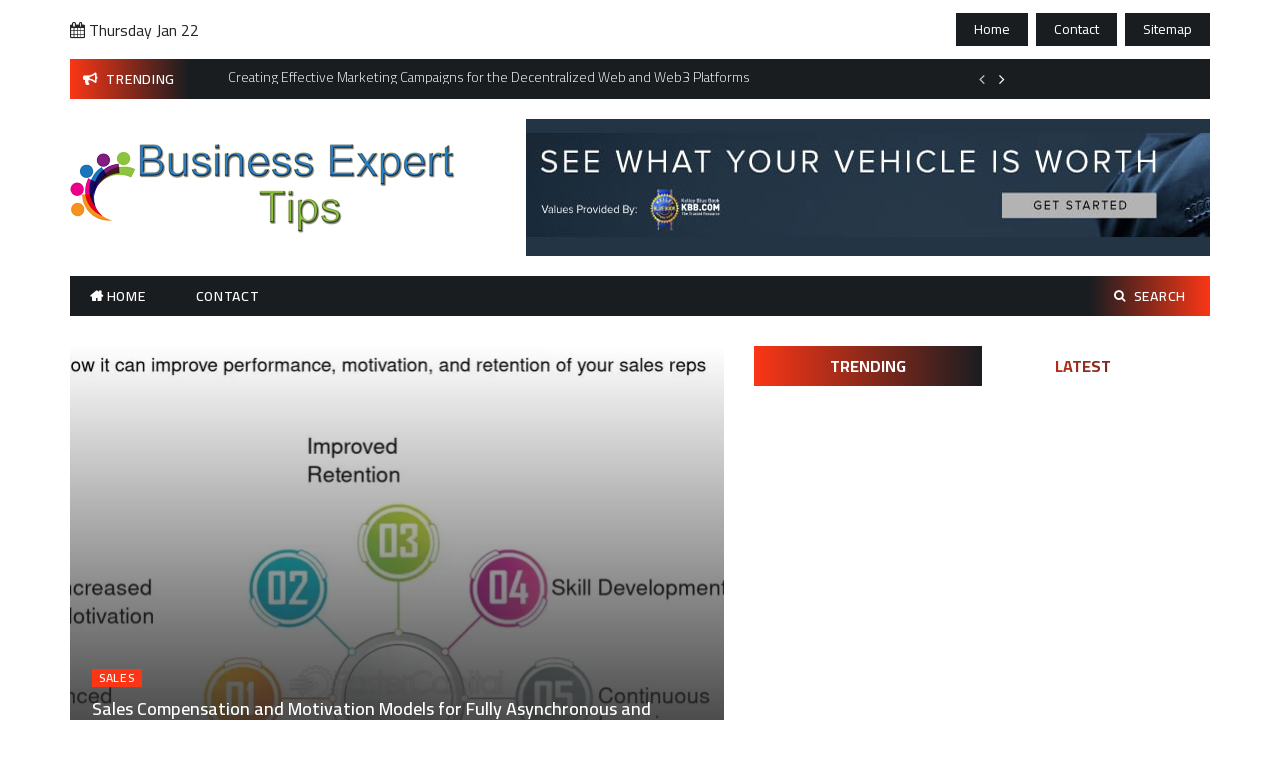

--- FILE ---
content_type: text/html; charset=UTF-8
request_url: https://businessexperttips.com/2022/04/20/
body_size: 10960
content:
<!DOCTYPE html>
    <html lang="en-US">
    <head>
        <meta charset="utf-8">
        <meta http-equiv="X-UA-Compatible" content="IE=edge">
        <meta name="viewport" content="width=device-width, initial-scale=1, maximum-scale=1">
        <meta name='robots' content='noindex, follow' />
	<style>img:is([sizes="auto" i], [sizes^="auto," i]) { contain-intrinsic-size: 3000px 1500px }</style>
	
	<!-- This site is optimized with the Yoast SEO plugin v26.7 - https://yoast.com/wordpress/plugins/seo/ -->
	<title>April 20, 2022 - Business Expert Tips</title>
	<meta property="og:locale" content="en_US" />
	<meta property="og:type" content="website" />
	<meta property="og:title" content="April 20, 2022 - Business Expert Tips" />
	<meta property="og:url" content="https://businessexperttips.com/2022/04/20/" />
	<meta property="og:site_name" content="Business Expert Tips" />
	<meta name="twitter:card" content="summary_large_image" />
	<script type="application/ld+json" class="yoast-schema-graph">{"@context":"https://schema.org","@graph":[{"@type":"CollectionPage","@id":"https://businessexperttips.com/2022/04/20/","url":"https://businessexperttips.com/2022/04/20/","name":"April 20, 2022 - Business Expert Tips","isPartOf":{"@id":"https://businessexperttips.com/#website"},"primaryImageOfPage":{"@id":"https://businessexperttips.com/2022/04/20/#primaryimage"},"image":{"@id":"https://businessexperttips.com/2022/04/20/#primaryimage"},"thumbnailUrl":"https://businessexperttips.com/wp-content/uploads/2022/04/Network-Marketing.jpg","breadcrumb":{"@id":"https://businessexperttips.com/2022/04/20/#breadcrumb"},"inLanguage":"en-US"},{"@type":"ImageObject","inLanguage":"en-US","@id":"https://businessexperttips.com/2022/04/20/#primaryimage","url":"https://businessexperttips.com/wp-content/uploads/2022/04/Network-Marketing.jpg","contentUrl":"https://businessexperttips.com/wp-content/uploads/2022/04/Network-Marketing.jpg","width":272,"height":186},{"@type":"BreadcrumbList","@id":"https://businessexperttips.com/2022/04/20/#breadcrumb","itemListElement":[{"@type":"ListItem","position":1,"name":"Home","item":"https://businessexperttips.com/"},{"@type":"ListItem","position":2,"name":"Archives for April 20, 2022"}]},{"@type":"WebSite","@id":"https://businessexperttips.com/#website","url":"https://businessexperttips.com/","name":"Business Expert Tips","description":"Advices For Your Business","publisher":{"@id":"https://businessexperttips.com/#organization"},"potentialAction":[{"@type":"SearchAction","target":{"@type":"EntryPoint","urlTemplate":"https://businessexperttips.com/?s={search_term_string}"},"query-input":{"@type":"PropertyValueSpecification","valueRequired":true,"valueName":"search_term_string"}}],"inLanguage":"en-US"},{"@type":"Organization","@id":"https://businessexperttips.com/#organization","name":"Business Expert Tips","url":"https://businessexperttips.com/","logo":{"@type":"ImageObject","inLanguage":"en-US","@id":"https://businessexperttips.com/#/schema/logo/image/","url":"https://businessexperttips.com/wp-content/uploads/2022/01/business-expert-tips-logo.png","contentUrl":"https://businessexperttips.com/wp-content/uploads/2022/01/business-expert-tips-logo.png","width":385,"height":90,"caption":"Business Expert Tips"},"image":{"@id":"https://businessexperttips.com/#/schema/logo/image/"}}]}</script>
	<!-- / Yoast SEO plugin. -->


<link rel='dns-prefetch' href='//fonts.googleapis.com' />
<link rel="alternate" type="application/rss+xml" title="Business Expert Tips &raquo; Feed" href="https://businessexperttips.com/feed/" />
<link rel="alternate" type="application/rss+xml" title="Business Expert Tips &raquo; Comments Feed" href="https://businessexperttips.com/comments/feed/" />
<script>
window._wpemojiSettings = {"baseUrl":"https:\/\/s.w.org\/images\/core\/emoji\/16.0.1\/72x72\/","ext":".png","svgUrl":"https:\/\/s.w.org\/images\/core\/emoji\/16.0.1\/svg\/","svgExt":".svg","source":{"concatemoji":"https:\/\/businessexperttips.com\/wp-includes\/js\/wp-emoji-release.min.js?ver=6.8.3"}};
/*! This file is auto-generated */
!function(s,n){var o,i,e;function c(e){try{var t={supportTests:e,timestamp:(new Date).valueOf()};sessionStorage.setItem(o,JSON.stringify(t))}catch(e){}}function p(e,t,n){e.clearRect(0,0,e.canvas.width,e.canvas.height),e.fillText(t,0,0);var t=new Uint32Array(e.getImageData(0,0,e.canvas.width,e.canvas.height).data),a=(e.clearRect(0,0,e.canvas.width,e.canvas.height),e.fillText(n,0,0),new Uint32Array(e.getImageData(0,0,e.canvas.width,e.canvas.height).data));return t.every(function(e,t){return e===a[t]})}function u(e,t){e.clearRect(0,0,e.canvas.width,e.canvas.height),e.fillText(t,0,0);for(var n=e.getImageData(16,16,1,1),a=0;a<n.data.length;a++)if(0!==n.data[a])return!1;return!0}function f(e,t,n,a){switch(t){case"flag":return n(e,"\ud83c\udff3\ufe0f\u200d\u26a7\ufe0f","\ud83c\udff3\ufe0f\u200b\u26a7\ufe0f")?!1:!n(e,"\ud83c\udde8\ud83c\uddf6","\ud83c\udde8\u200b\ud83c\uddf6")&&!n(e,"\ud83c\udff4\udb40\udc67\udb40\udc62\udb40\udc65\udb40\udc6e\udb40\udc67\udb40\udc7f","\ud83c\udff4\u200b\udb40\udc67\u200b\udb40\udc62\u200b\udb40\udc65\u200b\udb40\udc6e\u200b\udb40\udc67\u200b\udb40\udc7f");case"emoji":return!a(e,"\ud83e\udedf")}return!1}function g(e,t,n,a){var r="undefined"!=typeof WorkerGlobalScope&&self instanceof WorkerGlobalScope?new OffscreenCanvas(300,150):s.createElement("canvas"),o=r.getContext("2d",{willReadFrequently:!0}),i=(o.textBaseline="top",o.font="600 32px Arial",{});return e.forEach(function(e){i[e]=t(o,e,n,a)}),i}function t(e){var t=s.createElement("script");t.src=e,t.defer=!0,s.head.appendChild(t)}"undefined"!=typeof Promise&&(o="wpEmojiSettingsSupports",i=["flag","emoji"],n.supports={everything:!0,everythingExceptFlag:!0},e=new Promise(function(e){s.addEventListener("DOMContentLoaded",e,{once:!0})}),new Promise(function(t){var n=function(){try{var e=JSON.parse(sessionStorage.getItem(o));if("object"==typeof e&&"number"==typeof e.timestamp&&(new Date).valueOf()<e.timestamp+604800&&"object"==typeof e.supportTests)return e.supportTests}catch(e){}return null}();if(!n){if("undefined"!=typeof Worker&&"undefined"!=typeof OffscreenCanvas&&"undefined"!=typeof URL&&URL.createObjectURL&&"undefined"!=typeof Blob)try{var e="postMessage("+g.toString()+"("+[JSON.stringify(i),f.toString(),p.toString(),u.toString()].join(",")+"));",a=new Blob([e],{type:"text/javascript"}),r=new Worker(URL.createObjectURL(a),{name:"wpTestEmojiSupports"});return void(r.onmessage=function(e){c(n=e.data),r.terminate(),t(n)})}catch(e){}c(n=g(i,f,p,u))}t(n)}).then(function(e){for(var t in e)n.supports[t]=e[t],n.supports.everything=n.supports.everything&&n.supports[t],"flag"!==t&&(n.supports.everythingExceptFlag=n.supports.everythingExceptFlag&&n.supports[t]);n.supports.everythingExceptFlag=n.supports.everythingExceptFlag&&!n.supports.flag,n.DOMReady=!1,n.readyCallback=function(){n.DOMReady=!0}}).then(function(){return e}).then(function(){var e;n.supports.everything||(n.readyCallback(),(e=n.source||{}).concatemoji?t(e.concatemoji):e.wpemoji&&e.twemoji&&(t(e.twemoji),t(e.wpemoji)))}))}((window,document),window._wpemojiSettings);
</script>

<style id='wp-emoji-styles-inline-css'>

	img.wp-smiley, img.emoji {
		display: inline !important;
		border: none !important;
		box-shadow: none !important;
		height: 1em !important;
		width: 1em !important;
		margin: 0 0.07em !important;
		vertical-align: -0.1em !important;
		background: none !important;
		padding: 0 !important;
	}
</style>
<link rel='stylesheet' id='wp-block-library-css' href='https://businessexperttips.com/wp-includes/css/dist/block-library/style.min.css?ver=6.8.3' media='all' />
<style id='classic-theme-styles-inline-css'>
/*! This file is auto-generated */
.wp-block-button__link{color:#fff;background-color:#32373c;border-radius:9999px;box-shadow:none;text-decoration:none;padding:calc(.667em + 2px) calc(1.333em + 2px);font-size:1.125em}.wp-block-file__button{background:#32373c;color:#fff;text-decoration:none}
</style>
<style id='global-styles-inline-css'>
:root{--wp--preset--aspect-ratio--square: 1;--wp--preset--aspect-ratio--4-3: 4/3;--wp--preset--aspect-ratio--3-4: 3/4;--wp--preset--aspect-ratio--3-2: 3/2;--wp--preset--aspect-ratio--2-3: 2/3;--wp--preset--aspect-ratio--16-9: 16/9;--wp--preset--aspect-ratio--9-16: 9/16;--wp--preset--color--black: #000000;--wp--preset--color--cyan-bluish-gray: #abb8c3;--wp--preset--color--white: #ffffff;--wp--preset--color--pale-pink: #f78da7;--wp--preset--color--vivid-red: #cf2e2e;--wp--preset--color--luminous-vivid-orange: #ff6900;--wp--preset--color--luminous-vivid-amber: #fcb900;--wp--preset--color--light-green-cyan: #7bdcb5;--wp--preset--color--vivid-green-cyan: #00d084;--wp--preset--color--pale-cyan-blue: #8ed1fc;--wp--preset--color--vivid-cyan-blue: #0693e3;--wp--preset--color--vivid-purple: #9b51e0;--wp--preset--gradient--vivid-cyan-blue-to-vivid-purple: linear-gradient(135deg,rgba(6,147,227,1) 0%,rgb(155,81,224) 100%);--wp--preset--gradient--light-green-cyan-to-vivid-green-cyan: linear-gradient(135deg,rgb(122,220,180) 0%,rgb(0,208,130) 100%);--wp--preset--gradient--luminous-vivid-amber-to-luminous-vivid-orange: linear-gradient(135deg,rgba(252,185,0,1) 0%,rgba(255,105,0,1) 100%);--wp--preset--gradient--luminous-vivid-orange-to-vivid-red: linear-gradient(135deg,rgba(255,105,0,1) 0%,rgb(207,46,46) 100%);--wp--preset--gradient--very-light-gray-to-cyan-bluish-gray: linear-gradient(135deg,rgb(238,238,238) 0%,rgb(169,184,195) 100%);--wp--preset--gradient--cool-to-warm-spectrum: linear-gradient(135deg,rgb(74,234,220) 0%,rgb(151,120,209) 20%,rgb(207,42,186) 40%,rgb(238,44,130) 60%,rgb(251,105,98) 80%,rgb(254,248,76) 100%);--wp--preset--gradient--blush-light-purple: linear-gradient(135deg,rgb(255,206,236) 0%,rgb(152,150,240) 100%);--wp--preset--gradient--blush-bordeaux: linear-gradient(135deg,rgb(254,205,165) 0%,rgb(254,45,45) 50%,rgb(107,0,62) 100%);--wp--preset--gradient--luminous-dusk: linear-gradient(135deg,rgb(255,203,112) 0%,rgb(199,81,192) 50%,rgb(65,88,208) 100%);--wp--preset--gradient--pale-ocean: linear-gradient(135deg,rgb(255,245,203) 0%,rgb(182,227,212) 50%,rgb(51,167,181) 100%);--wp--preset--gradient--electric-grass: linear-gradient(135deg,rgb(202,248,128) 0%,rgb(113,206,126) 100%);--wp--preset--gradient--midnight: linear-gradient(135deg,rgb(2,3,129) 0%,rgb(40,116,252) 100%);--wp--preset--font-size--small: 13px;--wp--preset--font-size--medium: 20px;--wp--preset--font-size--large: 36px;--wp--preset--font-size--x-large: 42px;--wp--preset--spacing--20: 0.44rem;--wp--preset--spacing--30: 0.67rem;--wp--preset--spacing--40: 1rem;--wp--preset--spacing--50: 1.5rem;--wp--preset--spacing--60: 2.25rem;--wp--preset--spacing--70: 3.38rem;--wp--preset--spacing--80: 5.06rem;--wp--preset--shadow--natural: 6px 6px 9px rgba(0, 0, 0, 0.2);--wp--preset--shadow--deep: 12px 12px 50px rgba(0, 0, 0, 0.4);--wp--preset--shadow--sharp: 6px 6px 0px rgba(0, 0, 0, 0.2);--wp--preset--shadow--outlined: 6px 6px 0px -3px rgba(255, 255, 255, 1), 6px 6px rgba(0, 0, 0, 1);--wp--preset--shadow--crisp: 6px 6px 0px rgba(0, 0, 0, 1);}:where(.is-layout-flex){gap: 0.5em;}:where(.is-layout-grid){gap: 0.5em;}body .is-layout-flex{display: flex;}.is-layout-flex{flex-wrap: wrap;align-items: center;}.is-layout-flex > :is(*, div){margin: 0;}body .is-layout-grid{display: grid;}.is-layout-grid > :is(*, div){margin: 0;}:where(.wp-block-columns.is-layout-flex){gap: 2em;}:where(.wp-block-columns.is-layout-grid){gap: 2em;}:where(.wp-block-post-template.is-layout-flex){gap: 1.25em;}:where(.wp-block-post-template.is-layout-grid){gap: 1.25em;}.has-black-color{color: var(--wp--preset--color--black) !important;}.has-cyan-bluish-gray-color{color: var(--wp--preset--color--cyan-bluish-gray) !important;}.has-white-color{color: var(--wp--preset--color--white) !important;}.has-pale-pink-color{color: var(--wp--preset--color--pale-pink) !important;}.has-vivid-red-color{color: var(--wp--preset--color--vivid-red) !important;}.has-luminous-vivid-orange-color{color: var(--wp--preset--color--luminous-vivid-orange) !important;}.has-luminous-vivid-amber-color{color: var(--wp--preset--color--luminous-vivid-amber) !important;}.has-light-green-cyan-color{color: var(--wp--preset--color--light-green-cyan) !important;}.has-vivid-green-cyan-color{color: var(--wp--preset--color--vivid-green-cyan) !important;}.has-pale-cyan-blue-color{color: var(--wp--preset--color--pale-cyan-blue) !important;}.has-vivid-cyan-blue-color{color: var(--wp--preset--color--vivid-cyan-blue) !important;}.has-vivid-purple-color{color: var(--wp--preset--color--vivid-purple) !important;}.has-black-background-color{background-color: var(--wp--preset--color--black) !important;}.has-cyan-bluish-gray-background-color{background-color: var(--wp--preset--color--cyan-bluish-gray) !important;}.has-white-background-color{background-color: var(--wp--preset--color--white) !important;}.has-pale-pink-background-color{background-color: var(--wp--preset--color--pale-pink) !important;}.has-vivid-red-background-color{background-color: var(--wp--preset--color--vivid-red) !important;}.has-luminous-vivid-orange-background-color{background-color: var(--wp--preset--color--luminous-vivid-orange) !important;}.has-luminous-vivid-amber-background-color{background-color: var(--wp--preset--color--luminous-vivid-amber) !important;}.has-light-green-cyan-background-color{background-color: var(--wp--preset--color--light-green-cyan) !important;}.has-vivid-green-cyan-background-color{background-color: var(--wp--preset--color--vivid-green-cyan) !important;}.has-pale-cyan-blue-background-color{background-color: var(--wp--preset--color--pale-cyan-blue) !important;}.has-vivid-cyan-blue-background-color{background-color: var(--wp--preset--color--vivid-cyan-blue) !important;}.has-vivid-purple-background-color{background-color: var(--wp--preset--color--vivid-purple) !important;}.has-black-border-color{border-color: var(--wp--preset--color--black) !important;}.has-cyan-bluish-gray-border-color{border-color: var(--wp--preset--color--cyan-bluish-gray) !important;}.has-white-border-color{border-color: var(--wp--preset--color--white) !important;}.has-pale-pink-border-color{border-color: var(--wp--preset--color--pale-pink) !important;}.has-vivid-red-border-color{border-color: var(--wp--preset--color--vivid-red) !important;}.has-luminous-vivid-orange-border-color{border-color: var(--wp--preset--color--luminous-vivid-orange) !important;}.has-luminous-vivid-amber-border-color{border-color: var(--wp--preset--color--luminous-vivid-amber) !important;}.has-light-green-cyan-border-color{border-color: var(--wp--preset--color--light-green-cyan) !important;}.has-vivid-green-cyan-border-color{border-color: var(--wp--preset--color--vivid-green-cyan) !important;}.has-pale-cyan-blue-border-color{border-color: var(--wp--preset--color--pale-cyan-blue) !important;}.has-vivid-cyan-blue-border-color{border-color: var(--wp--preset--color--vivid-cyan-blue) !important;}.has-vivid-purple-border-color{border-color: var(--wp--preset--color--vivid-purple) !important;}.has-vivid-cyan-blue-to-vivid-purple-gradient-background{background: var(--wp--preset--gradient--vivid-cyan-blue-to-vivid-purple) !important;}.has-light-green-cyan-to-vivid-green-cyan-gradient-background{background: var(--wp--preset--gradient--light-green-cyan-to-vivid-green-cyan) !important;}.has-luminous-vivid-amber-to-luminous-vivid-orange-gradient-background{background: var(--wp--preset--gradient--luminous-vivid-amber-to-luminous-vivid-orange) !important;}.has-luminous-vivid-orange-to-vivid-red-gradient-background{background: var(--wp--preset--gradient--luminous-vivid-orange-to-vivid-red) !important;}.has-very-light-gray-to-cyan-bluish-gray-gradient-background{background: var(--wp--preset--gradient--very-light-gray-to-cyan-bluish-gray) !important;}.has-cool-to-warm-spectrum-gradient-background{background: var(--wp--preset--gradient--cool-to-warm-spectrum) !important;}.has-blush-light-purple-gradient-background{background: var(--wp--preset--gradient--blush-light-purple) !important;}.has-blush-bordeaux-gradient-background{background: var(--wp--preset--gradient--blush-bordeaux) !important;}.has-luminous-dusk-gradient-background{background: var(--wp--preset--gradient--luminous-dusk) !important;}.has-pale-ocean-gradient-background{background: var(--wp--preset--gradient--pale-ocean) !important;}.has-electric-grass-gradient-background{background: var(--wp--preset--gradient--electric-grass) !important;}.has-midnight-gradient-background{background: var(--wp--preset--gradient--midnight) !important;}.has-small-font-size{font-size: var(--wp--preset--font-size--small) !important;}.has-medium-font-size{font-size: var(--wp--preset--font-size--medium) !important;}.has-large-font-size{font-size: var(--wp--preset--font-size--large) !important;}.has-x-large-font-size{font-size: var(--wp--preset--font-size--x-large) !important;}
:where(.wp-block-post-template.is-layout-flex){gap: 1.25em;}:where(.wp-block-post-template.is-layout-grid){gap: 1.25em;}
:where(.wp-block-columns.is-layout-flex){gap: 2em;}:where(.wp-block-columns.is-layout-grid){gap: 2em;}
:root :where(.wp-block-pullquote){font-size: 1.5em;line-height: 1.6;}
</style>
<link rel='stylesheet' id='contact-form-7-css' href='https://businessexperttips.com/wp-content/plugins/contact-form-7/includes/css/styles.css?ver=6.1.4' media='all' />
<link rel='stylesheet' id='ez-toc-css' href='https://businessexperttips.com/wp-content/plugins/easy-table-of-contents/assets/css/screen.min.css?ver=2.0.80' media='all' />
<style id='ez-toc-inline-css'>
div#ez-toc-container .ez-toc-title {font-size: 120%;}div#ez-toc-container .ez-toc-title {font-weight: 500;}div#ez-toc-container ul li , div#ez-toc-container ul li a {font-size: 95%;}div#ez-toc-container ul li , div#ez-toc-container ul li a {font-weight: 500;}div#ez-toc-container nav ul ul li {font-size: 90%;}.ez-toc-box-title {font-weight: bold; margin-bottom: 10px; text-align: center; text-transform: uppercase; letter-spacing: 1px; color: #666; padding-bottom: 5px;position:absolute;top:-4%;left:5%;background-color: inherit;transition: top 0.3s ease;}.ez-toc-box-title.toc-closed {top:-25%;}
.ez-toc-container-direction {direction: ltr;}.ez-toc-counter ul{counter-reset: item ;}.ez-toc-counter nav ul li a::before {content: counters(item, '.', decimal) '. ';display: inline-block;counter-increment: item;flex-grow: 0;flex-shrink: 0;margin-right: .2em; float: left; }.ez-toc-widget-direction {direction: ltr;}.ez-toc-widget-container ul{counter-reset: item ;}.ez-toc-widget-container nav ul li a::before {content: counters(item, '.', decimal) '. ';display: inline-block;counter-increment: item;flex-grow: 0;flex-shrink: 0;margin-right: .2em; float: left; }
</style>
<link rel='stylesheet' id='font-google-css' href='https://fonts.googleapis.com/css?family=Cairo%3A300%2C400%2C600%2C700%2C900&#038;ver=6.8.3' media='all' />
<link rel='stylesheet' id='font-awesome-min-css' href='https://businessexperttips.com/wp-content/themes/buzz-magazine/assets/css/font-awesome.min.css?ver=6.8.3' media='all' />
<link rel='stylesheet' id='slick-css-css' href='https://businessexperttips.com/wp-content/themes/buzz-magazine/assets/css/slick.css?ver=6.8.3' media='all' />
<link rel='stylesheet' id='slick-theme-css-css' href='https://businessexperttips.com/wp-content/themes/buzz-magazine/assets/css/slick-theme.css?ver=6.8.3' media='all' />
<link rel='stylesheet' id='jquery-ui-custom-sidebar-css' href='https://businessexperttips.com/wp-content/themes/buzz-magazine/assets/css/jquery.mCustomScrollbar.min.css?ver=6.8.3' media='all' />
<link rel='stylesheet' id='meanmenu-css-css' href='https://businessexperttips.com/wp-content/themes/buzz-magazine/assets/css/meanmenu.css?ver=6.8.3' media='all' />
<link rel='stylesheet' id='animate-min-css' href='https://businessexperttips.com/wp-content/themes/buzz-magazine/assets/css/animate.min.css?ver=6.8.3' media='all' />
<link rel='stylesheet' id='buzz-magazine-style-css' href='https://businessexperttips.com/wp-content/themes/buzz-magazine/style.css?ver=1.0.0' media='all' />
<style id='buzz-magazine-style-inline-css'>

           
        .page-title-wrap:before{
        background-color:#404d5b;
        }

         .archive-align-wrap {
             text-align: left;
         }
         
         .single-post-wrap, .single-post-wrap .entry-header, .single-post-wrap .entry-meta , .single-post-wrap .entry-content , .single-post-wrap .post-cat-list .cat-links a , .single-post-wrap .social-links{
            text-align:left;
         } 
         
         .page-wrap{
            text-align:left;
         }                        
    
</style>
<link rel='stylesheet' id='buzz-magazine-responsive-css' href='https://businessexperttips.com/wp-content/themes/buzz-magazine/assets/css/responsive.css?ver=6.8.3' media='all' />
<script src="https://businessexperttips.com/wp-includes/js/jquery/jquery.min.js?ver=3.7.1" id="jquery-core-js"></script>
<script src="https://businessexperttips.com/wp-includes/js/jquery/jquery-migrate.min.js?ver=3.4.1" id="jquery-migrate-js"></script>
<link rel="https://api.w.org/" href="https://businessexperttips.com/wp-json/" /><meta name="generator" content="WordPress 6.8.3" />
<!-- MagenetMonetization V: 1.0.29.3--><!-- MagenetMonetization 1 --><!-- MagenetMonetization 1.1 --><link rel="icon" href="https://businessexperttips.com/wp-content/uploads/2022/01/cropped-business-expert-tips-fav-32x32.png" sizes="32x32" />
<link rel="icon" href="https://businessexperttips.com/wp-content/uploads/2022/01/cropped-business-expert-tips-fav-192x192.png" sizes="192x192" />
<link rel="apple-touch-icon" href="https://businessexperttips.com/wp-content/uploads/2022/01/cropped-business-expert-tips-fav-180x180.png" />
<meta name="msapplication-TileImage" content="https://businessexperttips.com/wp-content/uploads/2022/01/cropped-business-expert-tips-fav-270x270.png" />
    </head>

<body data-rsssl=1 class="archive date wp-custom-logo wp-theme-buzz-magazine hfeed right-sidebar layout-5 full-layout">

<div id="page" class="hfeed-site">
    <a class="skip-link screen-reader-text" href="#content">Skip to content</a>
    <header id="masthead" class="site-header">
        <!--.header-info-bar-->
        <div class="hgroup-wrap">
                             <div class="top-header">
                    <div class="container">
                        <div class="top-header-wrap">
                                                                    <div class="top-header-left">
                                                <ul class="top-header-date">
       <li>
           <span class="icon">
                <i class="fa fa-calendar" aria-hidden="true"></i>
           </span>
           Thursday Jan 22
        </li>
        </ul>
                                         </div><!-- .top-header-left ends here -->
                                	
	                                                        <div class="top-header-right">
                                        <div class="menu-header-menu-container"><ul id="menu-header-menu" class="top-header-btn"><li id="menu-item-105" class="menu-item menu-item-type-post_type menu-item-object-page menu-item-home menu-item-105"><a href="https://businessexperttips.com/">Home</a></li>
<li id="menu-item-106" class="menu-item menu-item-type-post_type menu-item-object-page menu-item-106"><a href="https://businessexperttips.com/contact/">Contact</a></li>
<li id="menu-item-107" class="menu-item menu-item-type-custom menu-item-object-custom menu-item-107"><a href="https://businessexperttips.com/sitemap_index.xml">Sitemap</a></li>
</ul></div>                                </div><!-- .top-header-right ends here -->
                                                    </div>
                    </div><!-- .container ends here -->
                </div>
                        <!--.header-info-bar-->
                            <div class="header-info-bar">
                    <div class="container">
                        <div class="header-ifo-bar-wrap">
                            <div class="header-info-bar-left">
                                <span class="notice-info-title">
                                    Trending                                </span>
                                <div class="notification-bar">
                                    <ul class="notification-slider">
                                                                                                                                    <li>Creating Effective Marketing Campaigns for the Decentralized Web and Web3 Platforms</li>                                                                                            <li>Sales Enablement for DAOs and Web3 Communities: The Art of Aligning Without a Boss</li>                                                                                            <li>Beyond the Guesswork: How AI and Predictive Analytics Are Reshaping Territory Planning and Lead Prioritization</li>                                                                                            <li>Cross-Cultural Customer Service Strategies for Globally Distributed Remote Teams</li>                                                                                            <li>Beyond the Break-Fix: Why Proactive Service &#038; Community Are Your IoT Hardware&#8217;s Secret Weapon</li>                                                                                            <li>Bootstrapping in the Age of AI: Cost-Effective Tools and Automation for Resource-Light Founders</li>                                                                                            <li>The Neurodiversity Advantage: How Hiring for Cognitive Difference Fuels Startup Innovation</li>                                                                                            <li>Financial Models and Funding for Micro-Factories and Hyper-Local Production</li>                                                                                            <li>The Business Case for Neurodiversity and Cognitive Inclusion in the Workplace</li>                                                                                            <li>Marketing in a Post-Cookie World: A Guide to Privacy-Centric Analytics</li>                                                                                </ul>
                                </div>
                            </div>

                                                    </div>
                    </div>
                </div>
                        <!--.header-info-bar-->
            <div class="site-header-middle logo-align-left" >
                <div class="container">
                    <section class="site-branding">
                        <!-- site branding starting from here -->
                                                    <h1 class="logo-site-title">
                                <a href="https://businessexperttips.com/" class="custom-logo-link" rel="home"><img width="385" height="90" src="https://businessexperttips.com/wp-content/uploads/2022/01/business-expert-tips-logo.png" class="custom-logo" alt="Business Expert Tips" decoding="async" srcset="https://businessexperttips.com/wp-content/uploads/2022/01/business-expert-tips-logo.png 385w, https://businessexperttips.com/wp-content/uploads/2022/01/business-expert-tips-logo-300x70.png 300w" sizes="(max-width: 385px) 100vw, 385px" /></a>                            </h1>
                                                                    </section>
                                            <!--.site-branding-->
                        <div class="header-advertisement">
                            <figure>
                                                                <img src="https://businessexperttips.com/wp-content/uploads/2022/01/Untitled-3.jpg" />
                            </figure>
                        </div>
                        <!--.header-advertisement-->
                                    </div>
            </div>
            <!--.site-header-middle-->
            <div id="navbar" class="navbar">
                <div class="container">
                    <div class="navbar-wrap">
                        <nav id="site-navigation" class="navigation main-navigation">
                            <div class="menu-main-menu-container"><ul id="menu-main-menu" class="menu"><li id="menu-item-80" class="menu-item menu-item-type-custom menu-item-object-custom menu-item-home menu-item-80 home"><a href="https://businessexperttips.com/">Home</a></li>
<li id="menu-item-81" class="menu-item menu-item-type-post_type menu-item-object-page menu-item-81"><a href="https://businessexperttips.com/contact/">Contact</a></li>
</ul></div>                        </nav>
                        <!-- main-navigation ends here -->
                        <div class="search-section">
                            <a href="javascript:void(0)" class="search-toggle"><i class="fa fa-search" aria-hidden="true"></i>Search</a>
                            <form role="search" method="get" class="search-form" action="https://businessexperttips.com/">
				<label>
					<span class="screen-reader-text">Search for:</span>
					<input type="search" class="search-field" placeholder="Search &hellip;" value="" name="s" />
				</label>
				<input type="submit" class="search-submit" value="Search" />
			</form>                        </div>
                        <!-- .search-section -->
                    </div>
                </div>
            </div>
        </div>
                <div class="container">
			    <section class="featured-posts layout-two">
        <div class="featured-post-vertical">
            <div class="general-tab-section">
                <div class="header-tab-button">
                    <h4 class="widget-title current" data-tab="trending1"><span>trending</span></h4>
                    <h4 class="widget-title" data-tab="latest1"><span>latest</span></h4>
                </div>

                               <!--.header-tab-button-->
                                 <div class="tab-content trending1 current">
                    	                                                            	                                                            	                                                            	                                                            	                                                                            </div>

                                <!--#trending-->
                <div class="tab-content latest1">
                    	                                                            	                                                             <article class="featured-post post has-post-thumbnail hentry category-featured">
                                                    <figure>
                                <img src="https://businessexperttips.com/wp-content/uploads/2022/01/5-165x165.jpeg">
                            </figure>
                                                <div class="post-content">
                                        <div class="post-cat-list">
                                    <span class="cat-links buzz-magazine-cat-6"><a
                                href="https://businessexperttips.com/category/startup/" style="background-color:#FA3616 ">Startup</a></span>
                                </div>
                                        <header class="entry-header">
                                <h5 class="entry-title">
                                    <a href="https://businessexperttips.com/the-startup-is-a-business-not-a-product/">The Startup Is a Business Not a Product</a>
                                </h5>
                            </header>
                            <div class="entry-meta">
                                <div class="posted-on"><a href="https://businessexperttips.com/2021/04/05/" rel="bookmark"><time class="entry-date published" datetime="2021-04-05T10:57:00+00:00">April 5, 2021</time><time class="updated" datetime="2022-01-05T10:58:24+00:00">January 5, 2022</time></a></div>                            </div>
                        </div>
                    </article>
                                        	                                                             <article class="featured-post post has-post-thumbnail hentry category-featured">
                                                    <figure>
                                <img src="https://businessexperttips.com/wp-content/uploads/2022/01/5-2.jpg">
                            </figure>
                                                <div class="post-content">
                                        <div class="post-cat-list">
                                    <span class="cat-links buzz-magazine-cat-5"><a
                                href="https://businessexperttips.com/category/sales/" style="background-color:#FA3616 ">Sales</a></span>
                                </div>
                                        <header class="entry-header">
                                <h5 class="entry-title">
                                    <a href="https://businessexperttips.com/sales-principles-3-sales-principles-every-business-needs/">Sales Principles &#8211; 3 Sales Principles Every Business Needs</a>
                                </h5>
                            </header>
                            <div class="entry-meta">
                                <div class="posted-on"><a href="https://businessexperttips.com/2021/04/12/" rel="bookmark"><time class="entry-date published" datetime="2021-04-12T09:44:00+00:00">April 12, 2021</time><time class="updated" datetime="2022-01-05T09:48:12+00:00">January 5, 2022</time></a></div>                            </div>
                        </div>
                    </article>
                                        	                                                             <article class="featured-post post has-post-thumbnail hentry category-featured">
                                                    <figure>
                                <img src="https://businessexperttips.com/wp-content/uploads/2022/01/4-2.jpg">
                            </figure>
                                                <div class="post-content">
                                        <div class="post-cat-list">
                                    <span class="cat-links buzz-magazine-cat-5"><a
                                href="https://businessexperttips.com/category/sales/" style="background-color:#FA3616 ">Sales</a></span>
                                </div>
                                        <header class="entry-header">
                                <h5 class="entry-title">
                                    <a href="https://businessexperttips.com/the-basics-of-sales/">The Basics of Sales</a>
                                </h5>
                            </header>
                            <div class="entry-meta">
                                <div class="posted-on"><a href="https://businessexperttips.com/2021/05/19/" rel="bookmark"><time class="entry-date published" datetime="2021-05-19T09:43:00+00:00">May 19, 2021</time><time class="updated" datetime="2022-01-05T09:44:33+00:00">January 5, 2022</time></a></div>                            </div>
                        </div>
                    </article>
                                        	                                                             <article class="featured-post post has-post-thumbnail hentry category-featured">
                                                    <figure>
                                <img src="https://businessexperttips.com/wp-content/uploads/2022/01/new.jpg">
                            </figure>
                                                <div class="post-content">
                                        <div class="post-cat-list">
                                    <span class="cat-links buzz-magazine-cat-3"><a
                                href="https://businessexperttips.com/category/marketing/" style="background-color:#FA3616 ">Marketing</a></span>
                                </div>
                                        <header class="entry-header">
                                <h5 class="entry-title">
                                    <a href="https://businessexperttips.com/how-to-build-a-digital-marketing-funnel/">How to Build a Digital Marketing Funnel</a>
                                </h5>
                            </header>
                            <div class="entry-meta">
                                <div class="posted-on"><a href="https://businessexperttips.com/2021/06/06/" rel="bookmark"><time class="entry-date published" datetime="2021-06-06T08:02:00+00:00">June 6, 2021</time><time class="updated" datetime="2022-01-05T08:13:50+00:00">January 5, 2022</time></a></div>                            </div>
                        </div>
                    </article>
                                                        </div>
                                <!--#latest-->
            </div>
        </div>
                    <div class="main-slider">
                <div class="main-slider-wrap absolute-content">
                    	                                                                	                                                                	                                                                	                                                                	                                                                        <article class="featured-post post has-post-thumbnail hentry category-featured">
                                                                    <figure>
                                        <img src="https://businessexperttips.com/wp-content/uploads/2025/12/featured-image-1766362227414-2e38ed08-655x450.webp">
                                    </figure>
                                                                <div class="post-content">
                                                <div class="post-cat-list">
                                    <span class="cat-links buzz-magazine-cat-5"><a
                                href="https://businessexperttips.com/category/sales/" style="background-color:#FA3616 ">Sales</a></span>
                                </div>
                                                <header class="entry-header">
                                        <h4 class="entry-title">
                                            <a href="https://businessexperttips.com/sales-compensation-and-motivation-models-for-fully-asynchronous-and-distributed-sales-teams/">Sales Compensation and Motivation Models for Fully Asynchronous and Distributed Teams</a>
                                        </h4>
                                    </header>
                                    <div class="entry-meta">
                                        <div class="posted-on"><a href="https://businessexperttips.com/2025/12/22/" rel="bookmark"><time class="entry-date published updated" datetime="2025-12-22T00:10:33+00:00">December 22, 2025</time></a></div>                                        <div class="post-author vcard"><a  href="https://businessexperttips.com/author/4/">Ana Cordova</a></div>                                        <div class="post-comment"><a href="https://businessexperttips.com/sales-compensation-and-motivation-models-for-fully-asynchronous-and-distributed-sales-teams/#respond">Leave a Comment<span class="screen-reader-text"> on Sales Compensation and Motivation Models for Fully Asynchronous and Distributed Teams</span></a></div>                                    </div>
                                </div>
                            </article>
                                                            </div>
            </div>
            </section>

			        </div>
		            </header><!-- header ends here -->
    <div id="content" class="site-content">

    <div class="container">
        <div id="primary" class="content-area">
          <main id="main" class="site-main">
            <div class="post-item-wrapper">
                            
<article class="featured-post post-144 post type-post status-publish format-standard has-post-thumbnail hentry category-marketing tag-network-marketing">
    <figure>
        <img width="272" height="186" src="https://businessexperttips.com/wp-content/uploads/2022/04/Network-Marketing.jpg" class="attachment-full size-full wp-post-image" alt="" decoding="async" fetchpriority="high" />    </figure>
    <div class="post-content archive-align-wrap">
                    <div class="post-cat-list">
                                    <span class="cat-links buzz-magazine-cat-3"><a
                                href="https://businessexperttips.com/category/marketing/" style="background-color:#FA3616 ">Marketing</a></span>
                                </div>
                        <div class="post-tag-list">
                                    <span class="tag-links buzz-magazine-tag-14"><a
                                href="https://businessexperttips.com/tag/network-marketing/" style="background-color:#FA3616 ">Network Marketing</a></span>
                                </div>
            
        <header class="entry-header">
            <h4 class="entry-title">
                <a href="https://businessexperttips.com/does-network-marketing-work/">Does Network Marketing Work?</a>
            </h4>
        </header>

        <div class="entry-content">
            <p>So, does network marketing work? Ultimately, yes, but only if [&hellip;]</p>
        </div>

        <div class="entry-meta">
            <div class="posted-on"><a href="https://businessexperttips.com/2022/04/20/" rel="bookmark"><time class="entry-date published" datetime="2022-04-20T16:27:00+00:00">April 20, 2022</time><time class="updated" datetime="2022-04-21T16:32:37+00:00">April 21, 2022</time></a></div>            <div class="post-author vcard"><a  href="https://businessexperttips.com/author/1/">Arianne Hodge</a></div>        </div>
    </div>
</article><!-- #post-144 -->
            </div>
        </main><!-- #main -->
        </div>
        <!-- MagenetMonetization 4 -->
<aside id="secondary" class="widget-area sidebar">
	<!-- MagenetMonetization 5 --><section id="search-2" class="widget widget_search"><h3 class="widget-title"><span>Search</span></h3><form role="search" method="get" class="search-form" action="https://businessexperttips.com/">
				<label>
					<span class="screen-reader-text">Search for:</span>
					<input type="search" class="search-field" placeholder="Search &hellip;" value="" name="s" />
				</label>
				<input type="submit" class="search-submit" value="Search" />
			</form></section><!-- MagenetMonetization 5 -->
		<section id="recent-posts-2" class="widget widget_recent_entries">
		<h3 class="widget-title"><span>Recent Posts</span></h3>
		<ul>
											<li>
					<a href="https://businessexperttips.com/creating-effective-marketing-campaigns-for-the-decentralized-web-and-web3-platforms/">Creating Effective Marketing Campaigns for the Decentralized Web and Web3 Platforms</a>
									</li>
											<li>
					<a href="https://businessexperttips.com/sales-enablement-for-decentralized-autonomous-organizations-daos-and-web3-communities/">Sales Enablement for DAOs and Web3 Communities: The Art of Aligning Without a Boss</a>
									</li>
											<li>
					<a href="https://businessexperttips.com/implementing-predictive-analytics-and-ai-for-territory-planning-and-lead-prioritization/">Beyond the Guesswork: How AI and Predictive Analytics Are Reshaping Territory Planning and Lead Prioritization</a>
									</li>
											<li>
					<a href="https://businessexperttips.com/cross-cultural-customer-service-strategies-for-globally-distributed-remote-teams/">Cross-Cultural Customer Service Strategies for Globally Distributed Remote Teams</a>
									</li>
											<li>
					<a href="https://businessexperttips.com/proactive-customer-service-and-community-management-for-hardware-as-a-service-iot-products/">Beyond the Break-Fix: Why Proactive Service &#038; Community Are Your IoT Hardware&#8217;s Secret Weapon</a>
									</li>
					</ul>

		</section><!-- MagenetMonetization 5 --><section id="categories-2" class="widget widget_categories"><h3 class="widget-title"><span>Categories</span></h3>
			<ul>
					<li class="cat-item cat-item-2"><a href="https://businessexperttips.com/category/business/">Business</a>
</li>
	<li class="cat-item cat-item-4"><a href="https://businessexperttips.com/category/customer-service/">Customer Service</a>
</li>
	<li class="cat-item cat-item-3"><a href="https://businessexperttips.com/category/marketing/">Marketing</a>
</li>
	<li class="cat-item cat-item-5"><a href="https://businessexperttips.com/category/sales/">Sales</a>
</li>
	<li class="cat-item cat-item-6"><a href="https://businessexperttips.com/category/startup/">Startup</a>
</li>
			</ul>

			</section></aside><!-- #secondary -->
    </div>

<!-- wmm d --></div>

<footer id="colophon" class="site-footer"> <!-- footer starting from here -->
        <div class="footer-widget-holder">
        <div class="container">
            <div class="row">
                
                                                            <div class="custom-col-3">
                            <!-- MagenetMonetization 5 --><aside id="media_image-2" class="widget widget_media_image"><img width="300" height="70" src="https://businessexperttips.com/wp-content/uploads/2022/01/business-expert-tips-logo-300x70.png" class="image wp-image-102  attachment-medium size-medium" alt="" style="max-width: 100%; height: auto;" decoding="async" loading="lazy" srcset="https://businessexperttips.com/wp-content/uploads/2022/01/business-expert-tips-logo-300x70.png 300w, https://businessexperttips.com/wp-content/uploads/2022/01/business-expert-tips-logo.png 385w" sizes="auto, (max-width: 300px) 100vw, 300px" /></aside>                        </div>
                                                                                <div class="custom-col-3">
                            <!-- MagenetMonetization 5 -->
		<aside id="recent-posts-3" class="widget widget_recent_entries">
		<h3 class="widget-title"><span>Recent Posts</h3></span>
		<ul>
											<li>
					<a href="https://businessexperttips.com/creating-effective-marketing-campaigns-for-the-decentralized-web-and-web3-platforms/">Creating Effective Marketing Campaigns for the Decentralized Web and Web3 Platforms</a>
									</li>
											<li>
					<a href="https://businessexperttips.com/sales-enablement-for-decentralized-autonomous-organizations-daos-and-web3-communities/">Sales Enablement for DAOs and Web3 Communities: The Art of Aligning Without a Boss</a>
									</li>
											<li>
					<a href="https://businessexperttips.com/implementing-predictive-analytics-and-ai-for-territory-planning-and-lead-prioritization/">Beyond the Guesswork: How AI and Predictive Analytics Are Reshaping Territory Planning and Lead Prioritization</a>
									</li>
											<li>
					<a href="https://businessexperttips.com/cross-cultural-customer-service-strategies-for-globally-distributed-remote-teams/">Cross-Cultural Customer Service Strategies for Globally Distributed Remote Teams</a>
									</li>
											<li>
					<a href="https://businessexperttips.com/proactive-customer-service-and-community-management-for-hardware-as-a-service-iot-products/">Beyond the Break-Fix: Why Proactive Service &#038; Community Are Your IoT Hardware&#8217;s Secret Weapon</a>
									</li>
					</ul>

		</aside>                        </div>
                                                                                <div class="custom-col-3">
                            <!-- MagenetMonetization 5 --><aside id="media_image-3" class="widget widget_media_image"><h3 class="widget-title"><span>Ads</h3></span><img width="300" height="300" src="https://businessexperttips.com/wp-content/uploads/2022/01/image002-1-300x300-1.png" class="image wp-image-123  attachment-full size-full" alt="" style="max-width: 100%; height: auto;" decoding="async" loading="lazy" srcset="https://businessexperttips.com/wp-content/uploads/2022/01/image002-1-300x300-1.png 300w, https://businessexperttips.com/wp-content/uploads/2022/01/image002-1-300x300-1-150x150.png 150w, https://businessexperttips.com/wp-content/uploads/2022/01/image002-1-300x300-1-165x165.png 165w" sizes="auto, (max-width: 300px) 100vw, 300px" /></aside>                        </div>
                                                                                <div class="custom-col-3">
                            <!-- MagenetMonetization 5 --><aside id="media_image-4" class="widget widget_media_image"><h3 class="widget-title"><span>Ads</h3></span><img width="300" height="300" src="https://businessexperttips.com/wp-content/uploads/2022/01/6f0g50s5td3k26b0qtkqtesbeh_thumbnail.png" class="image wp-image-124  attachment-full size-full" alt="" style="max-width: 100%; height: auto;" decoding="async" loading="lazy" srcset="https://businessexperttips.com/wp-content/uploads/2022/01/6f0g50s5td3k26b0qtkqtesbeh_thumbnail.png 300w, https://businessexperttips.com/wp-content/uploads/2022/01/6f0g50s5td3k26b0qtkqtesbeh_thumbnail-150x150.png 150w, https://businessexperttips.com/wp-content/uploads/2022/01/6f0g50s5td3k26b0qtkqtesbeh_thumbnail-165x165.png 165w" sizes="auto, (max-width: 300px) 100vw, 300px" /></aside>                        </div>
                                                </div>
        </div>
    </div>
        <div class="site-generator">
        <div class="container">
            <div class="row">
                <div class="custom-col-6">
                    <div class="copy-right">
                        <div class="section-copy-right">
	                        All Rights Reserved &copy; copyright | businessexperttips.com                        </div>
                        <div class="powered-by-aarambha">
                            <span></span>
                        </div>
                    </div>
                </div>
                <div class="custom-col-6 right">
                    <div class="footer-menu"><ul id="menu-header-menu-1" class="menu"><li class="menu-item menu-item-type-post_type menu-item-object-page menu-item-home menu-item-105"><a href="https://businessexperttips.com/">Home</a></li>
<li class="menu-item menu-item-type-post_type menu-item-object-page menu-item-106"><a href="https://businessexperttips.com/contact/">Contact</a></li>
<li class="menu-item menu-item-type-custom menu-item-object-custom menu-item-107"><a href="https://businessexperttips.com/sitemap_index.xml">Sitemap</a></li>
</ul></div>                </div>
            </div>
        </div>
    </div>

    <div class="back-to-top">
        <a href="#masthead" title="Go to Top" class="fa-angle-up"></a>
    </div>
</footer>

</div>

<script type="speculationrules">
{"prefetch":[{"source":"document","where":{"and":[{"href_matches":"\/*"},{"not":{"href_matches":["\/wp-*.php","\/wp-admin\/*","\/wp-content\/uploads\/*","\/wp-content\/*","\/wp-content\/plugins\/*","\/wp-content\/themes\/buzz-magazine\/*","\/*\\?(.+)"]}},{"not":{"selector_matches":"a[rel~=\"nofollow\"]"}},{"not":{"selector_matches":".no-prefetch, .no-prefetch a"}}]},"eagerness":"conservative"}]}
</script>
<script src="https://businessexperttips.com/wp-includes/js/dist/hooks.min.js?ver=4d63a3d491d11ffd8ac6" id="wp-hooks-js"></script>
<script src="https://businessexperttips.com/wp-includes/js/dist/i18n.min.js?ver=5e580eb46a90c2b997e6" id="wp-i18n-js"></script>
<script id="wp-i18n-js-after">
wp.i18n.setLocaleData( { 'text direction\u0004ltr': [ 'ltr' ] } );
</script>
<script src="https://businessexperttips.com/wp-content/plugins/contact-form-7/includes/swv/js/index.js?ver=6.1.4" id="swv-js"></script>
<script id="contact-form-7-js-before">
var wpcf7 = {
    "api": {
        "root": "https:\/\/businessexperttips.com\/wp-json\/",
        "namespace": "contact-form-7\/v1"
    },
    "cached": 1
};
</script>
<script src="https://businessexperttips.com/wp-content/plugins/contact-form-7/includes/js/index.js?ver=6.1.4" id="contact-form-7-js"></script>
<script id="ez-toc-scroll-scriptjs-js-extra">
var eztoc_smooth_local = {"scroll_offset":"0","add_request_uri":"","add_self_reference_link":""};
</script>
<script src="https://businessexperttips.com/wp-content/plugins/easy-table-of-contents/assets/js/smooth_scroll.min.js?ver=2.0.80" id="ez-toc-scroll-scriptjs-js"></script>
<script src="https://businessexperttips.com/wp-content/plugins/easy-table-of-contents/vendor/js-cookie/js.cookie.min.js?ver=2.2.1" id="ez-toc-js-cookie-js"></script>
<script src="https://businessexperttips.com/wp-content/plugins/easy-table-of-contents/vendor/sticky-kit/jquery.sticky-kit.min.js?ver=1.9.2" id="ez-toc-jquery-sticky-kit-js"></script>
<script id="ez-toc-js-js-extra">
var ezTOC = {"smooth_scroll":"1","visibility_hide_by_default":"","scroll_offset":"0","fallbackIcon":"<span class=\"\"><span class=\"eztoc-hide\" style=\"display:none;\">Toggle<\/span><span class=\"ez-toc-icon-toggle-span\"><svg style=\"fill: #999;color:#999\" xmlns=\"http:\/\/www.w3.org\/2000\/svg\" class=\"list-377408\" width=\"20px\" height=\"20px\" viewBox=\"0 0 24 24\" fill=\"none\"><path d=\"M6 6H4v2h2V6zm14 0H8v2h12V6zM4 11h2v2H4v-2zm16 0H8v2h12v-2zM4 16h2v2H4v-2zm16 0H8v2h12v-2z\" fill=\"currentColor\"><\/path><\/svg><svg style=\"fill: #999;color:#999\" class=\"arrow-unsorted-368013\" xmlns=\"http:\/\/www.w3.org\/2000\/svg\" width=\"10px\" height=\"10px\" viewBox=\"0 0 24 24\" version=\"1.2\" baseProfile=\"tiny\"><path d=\"M18.2 9.3l-6.2-6.3-6.2 6.3c-.2.2-.3.4-.3.7s.1.5.3.7c.2.2.4.3.7.3h11c.3 0 .5-.1.7-.3.2-.2.3-.5.3-.7s-.1-.5-.3-.7zM5.8 14.7l6.2 6.3 6.2-6.3c.2-.2.3-.5.3-.7s-.1-.5-.3-.7c-.2-.2-.4-.3-.7-.3h-11c-.3 0-.5.1-.7.3-.2.2-.3.5-.3.7s.1.5.3.7z\"\/><\/svg><\/span><\/span>","chamomile_theme_is_on":""};
</script>
<script src="https://businessexperttips.com/wp-content/plugins/easy-table-of-contents/assets/js/front.min.js?ver=2.0.80-1767331268" id="ez-toc-js-js"></script>
<script src="https://businessexperttips.com/wp-content/themes/buzz-magazine/assets/js/slick.min.js?ver=1.8.1" id="jquery-slick-js"></script>
<script src="https://businessexperttips.com/wp-content/themes/buzz-magazine/assets/js/jquery-ui.js?ver=1.12.1" id="jquery-ui-js"></script>
<script src="https://businessexperttips.com/wp-content/themes/buzz-magazine/assets/js/jquery.meanmenu.js?ver=2.0.8" id="jquery-meanmenu-js"></script>
<script src="https://businessexperttips.com/wp-includes/js/imagesloaded.min.js?ver=5.0.0" id="imagesloaded-js"></script>
<script src="https://businessexperttips.com/wp-includes/js/masonry.min.js?ver=4.2.2" id="masonry-js"></script>
<script src="https://businessexperttips.com/wp-includes/js/jquery/jquery.masonry.min.js?ver=3.1.2b" id="jquery-masonry-js"></script>
<script src="https://businessexperttips.com/wp-content/themes/buzz-magazine/assets/js/isotope.min.js?ver=3.0.6" id="isotope-min-js"></script>
<script src="https://businessexperttips.com/wp-content/themes/buzz-magazine/assets/js/wow.min.js?ver=1.3.0" id="wow-min-js"></script>
<script src="https://businessexperttips.com/wp-content/themes/buzz-magazine/assets/js/jquery.marquee.min.js?ver=6.8.3" id="jquery-marquee-js"></script>
<script src="https://businessexperttips.com/wp-content/themes/buzz-magazine/assets/js/jquery.ticker.min.js?ver=0.1.0" id="jquery-ticker-js"></script>
<script src="https://businessexperttips.com/wp-content/themes/buzz-magazine/assets/js/jquery.mCustomScrollbar.concat.min.js?ver=3.1.13" id="jquery-mCustomScrollbar-js"></script>
<script src="https://businessexperttips.com/wp-content/themes/buzz-magazine/assets/js/ResizeSensor.js?ver=6.8.3" id="ResizeSensor-js"></script>
<script src="https://businessexperttips.com/wp-content/themes/buzz-magazine/assets/js/theia-sticky-sidebar.js?ver=1.7.0" id="theia-sticky-sidebar-js"></script>
<script src="https://businessexperttips.com/wp-content/themes/buzz-magazine/assets/js/custom.js?ver=1.0.0" id="buzz-magazine-custom-js"></script>
<script src="https://businessexperttips.com/wp-content/themes/buzz-magazine/assets/js/navigation.js?ver=1.0.0" id="buzz-magazine-navigation-js"></script>
<div class="mads-block"></div></body>
</html>

<div class="mads-block"></div>

<!-- Page cached by LiteSpeed Cache 7.7 on 2026-01-22 05:49:56 -->